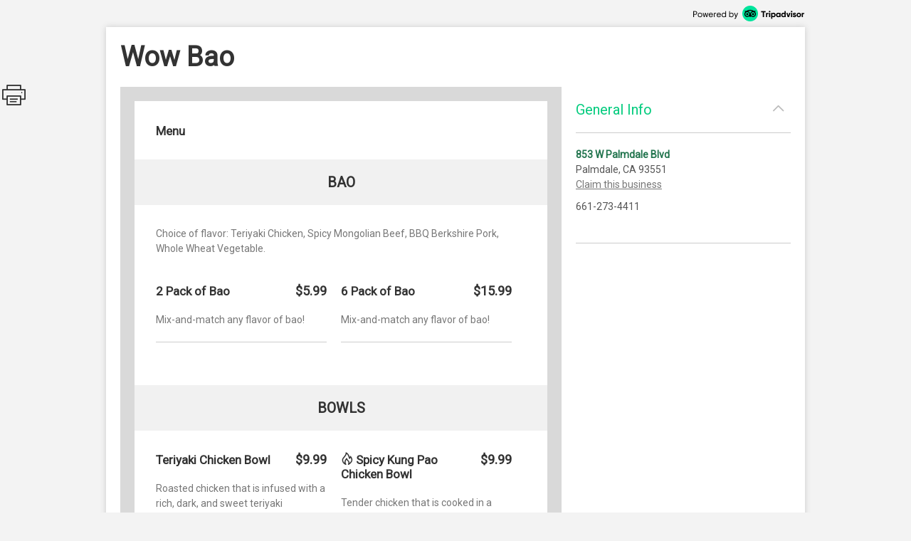

--- FILE ---
content_type: text/html; charset=utf-8
request_url: http://places.singleplatform.com/wow-bao-121/menu
body_size: 6893
content:
<!DOCTYPE html>
<html>
    <head prefix="og: http://ogp.me/ns# fb: http://ogp.me/ns/fb# restaurant: http://ogp.me/ns/restaurant#">
        <title>Menus for Wow Bao - Palmdale - SinglePlatform</title>
        <link rel="shortcut icon" href="https://s.singleplatform.com/images/ollie_favicon.ico?v=2" />

        

<meta name="viewport" content="width=device-width, initial-scale=1, user-scalable=no">
<meta charset="UTF-8"/>
<meta name="description" content=""/>
<meta name="keywords" content="Wow Bao menu, Wow Bao item descriptions, Wow Bao prices, Wow Bao Restaurant, Palmdale CA Restaurant, 93551 Restaurant"/>
<meta property="fb:app_id" content="188430584588617"/>



<meta property="og:type" content="restaurant.restaurant"/>
<meta property="og:url" content="http://places.singleplatform.com/wow-bao-121/menu"/>
<meta property="og:title" content="Wow Bao"/>
<meta property="og:image" content="http://a.singleplatform.com/sp/wow-bao-121/fb_post_image.png"/>
<meta property="og:description" content="Online menus, items, descriptions and prices for Wow Bao - Restaurant - Palmdale, CA 93551"/>
<meta property="restaurant:category" content="Restaurant"/>
<meta property="restaurant:owner_verified" content="False"/>
<meta property="restaurant:price_rating" content=""/>
<meta property="restaurant:contact_info:street_address" content="853 W Palmdale Blvd "/>
<meta property="restaurant:contact_info:locality" content="Palmdale"/>
<meta property="restaurant:contact_info:region" content="CA"/>
<meta property="restaurant:contact_info:postal_code" content="93551"/>
<meta property="restaurant:contact_info:country_name" content="US"/>
<meta property="restaurant:contact_info:email" content=""/>
<meta property="restaurant:contact_info:phone_number" content="661-273-4411"/>
<meta property="restaurant:contact_info:website" content=""/>
<meta property="place:location:latitude" content="34.58724"/>
<meta property="place:location:longitude" content="-118.14727"/>



<meta name="format-detection" content="telephone=no"/>
<link rel="canonical" href="http://places.singleplatform.com/wow-bao-121/menu"/>



        

<link rel="preconnect" href="https://fonts.googleapis.com">
<link rel="preconnect" href="https://fonts.gstatic.com" crossorigin>
<link href="https://fonts.googleapis.com/css2?family=EB+Garamond&family=Open+Sans&family=Roboto&display=swap" rel="stylesheet">

    <link rel="stylesheet" href="https://s.singleplatform.com/CACHE/css/output.a571325b9335.css" type="text/css">


        



        


<script src="https://s.singleplatform.com/js/lib/wedge/wedge-0.0.0.min.js"></script>
<script src="https://s.singleplatform.com/js/lib/jsrequire/jsrequire-0.3.1.min.js"></script>
<script>
    require.setBasePath('https://s.singleplatform.com/');
    require.setVersion('');
</script>

<script src="https://s.singleplatform.com/CACHE/js/output.7a1526aff780.js"></script>

        
<script type="application/ld+json">
{
    "@context": "http://schema.org",
    "@type": "Restaurant",
    "image": "https://photos.singleplatform.com/(&#x27;&#x27;,)",
    "priceRange": "$",
    "address": {
        "@type": "PostalAddress",
        "addressLocality": "Palmdale",
        "addressRegion": "CA",
        "postalCode": "93551",
        "streetAddress": "853 W Palmdale Blvd"
    },
    "name": "Wow Bao",
    "telephone": "661-273-4411",
    "url": "",
    "paymentAccepted": "",
    "description": "",
    
        "servesCuisine": "",
        "menu": "http://places.singleplatform.com/wow-bao-121/menu",
    
    "openingHoursSpecification": [],
    "hasOfferCatalog": {
        "@type": "OfferCatalog",
        "name": "Menu",
        "itemListElement": [{"@type": "OfferCatalog", "name": "Menu", "itemListElement": [{"@type": "OfferCatalog", "name": "Bao", "itemListElement": [{"@type": "Offer", "priceCurrency": "USD", "price": 5.99, "itemOffered": {"@type": "MenuItem", "name": "2 Pack of Bao", "description": "Mix-and-match any flavor of bao!", "image": [""], "nutrition": {"@type": "NutritionInformation", "calories": ""}}}, {"@type": "Offer", "priceCurrency": "USD", "price": 15.99, "itemOffered": {"@type": "MenuItem", "name": "6 Pack of Bao", "description": "Mix-and-match any flavor of bao!", "image": [""], "nutrition": {"@type": "NutritionInformation", "calories": ""}}}]}, {"@type": "OfferCatalog", "name": "Bowls", "itemListElement": [{"@type": "Offer", "priceCurrency": "USD", "price": 9.99, "itemOffered": {"@type": "MenuItem", "name": "Teriyaki Chicken Bowl", "description": "Roasted chicken that is infused with a rich, dark, and sweet teriyaki barbecue sauce, served on jasmine white rice.", "image": [""], "nutrition": {"@type": "NutritionInformation", "calories": ""}}}, {"@type": "Offer", "priceCurrency": "USD", "price": 9.99, "itemOffered": {"@type": "MenuItem", "name": "Spicy Kung Pao Chicken Bowl", "description": "Tender chicken that is cooked in a sweet and spicy sichuan chili-soy sauce, served on jasmine white rice.", "image": [""], "nutrition": {"@type": "NutritionInformation", "calories": ""}}}]}, {"@type": "OfferCatalog", "name": "Potstickers and Dumplings", "itemListElement": [{"@type": "Offer", "priceCurrency": "USD", "price": 5.99, "itemOffered": {"@type": "MenuItem", "name": "5 Piece Potstickers", "description": "Pan-seared with your choice of either Ginger Chicken or Green Vegetable filling.", "image": [""], "nutrition": {"@type": "NutritionInformation", "calories": ""}}}, {"@type": "Offer", "priceCurrency": "USD", "price": 8.99, "itemOffered": {"@type": "MenuItem", "name": "8 Piece Potstickers", "description": "Pan-seared with your choice of either Ginger Chicken or Green Vegetable filling.", "image": [""], "nutrition": {"@type": "NutritionInformation", "calories": ""}}}, {"@type": "Offer", "priceCurrency": "USD", "price": 5.99, "itemOffered": {"@type": "MenuItem", "name": "5 Piece Dumplings", "description": "Steamed with your choice of filling between Green Vegetable and Ginger Chicken.", "image": [""], "nutrition": {"@type": "NutritionInformation", "calories": ""}}}]}, {"@type": "OfferCatalog", "name": "Combos", "itemListElement": [{"@type": "Offer", "priceCurrency": "USD", "price": 15.98, "itemOffered": {"@type": "MenuItem", "name": "Bowl and 2 Bao", "description": "A choice of a Teriyaki Chicken, Spicy Kung Pao Chicken, or Orange Chicken bowl, and 2 Teriyaki Chicken, BBQ Berkshire Pork, Spicy Mongolian Beef, or Whole Wheat Vegetable bao.", "image": [""], "nutrition": {"@type": "NutritionInformation", "calories": ""}}}, {"@type": "Offer", "priceCurrency": "USD", "price": 13.98, "itemOffered": {"@type": "MenuItem", "name": "Bowl and 3 Potstickers", "description": "A choice of a Teriyaki Chicken, Spicy Kung Pao Chicken, or Orange Chicken bowl, and 3 Ginger Chicken or Green Vegetable potstickers.", "image": [""], "nutrition": {"@type": "NutritionInformation", "calories": ""}}}]}, {"@type": "OfferCatalog", "name": "Beverages", "itemListElement": [{"@type": "Offer", "priceCurrency": "USD", "price": 2.99, "itemOffered": {"@type": "MenuItem", "name": "Soda - Pepsi Products", "description": "24 oz Fountain drink.", "image": [""], "nutrition": {"@type": "NutritionInformation", "calories": ""}}}]}]}]
    }
}
</script>

    </head>
    <body id="singleplatform">
        <div class="modal-overlay hide">
    <div class="modal-table">
        <div class="modal-row">
            
    
                <div class="photos modal hide">
    
        <div class="nav-box">
            <div class="nav-table">
                <div class="nav-row">
                    <div class="nav">
                        <span class="icon icon-caret-left clickable"></span>
                        <span class="icon icon-caret-right clickable"></span>
                    </div>
                </div>
            </div>
        </div>
    

    <div class="display-row">
        <span class="photo">
            <!-- image goes here -->
        </span>
    </div>

    
        <div class="caption-row">
            <div class="caption">
                <!-- caption goes here -->
            </div>
            <div class="tags">
                <!-- tags go here -->
            </div>
        </div>
    
</div>

            

    <div class="ctct modal hide">
    <iframe frameborder="0" scrolling="no" horizontalscrolling="no" verticalscrolling="no"></iframe>
    <div class="clickable x">X</div>
</div>

    <div class="report-menu modal hide">
    <div class="report-content">
        <main>
            <div class="header">What's wrong with this menu?</div>
            <description>
                <ul class="options-list">
                    <li><button id="report-incorrect-prices" class="option-btn">Incorrect Prices</button></li>
                    <li><button id="report-incomplete-menu" class="option-btn">Incomplete Menu</button></li>
                    <li><button id="report-out-of-date-menu" class="option-btn">Out of Date Menu</button></li>
                    <li><button id="report-incorrect-contact-info" class="option-btn">Incorrect Contact Information</button></li>
                    <li><button id="report-other" class="option-btn">Other</button>
                </ul>
                <p class="success-msg hide">Successfully reported!</p>
            </description>
        </main>
        <button-set>
            <button class="modal-close-btn">Cancel</button>
        </button-set>
    </div>
</div>


        </div>
    </div>
</div>

        


        <div class="center-box-h">
            
<div class="header">
    <a class="powered-by" target="_blank" href="https://www.tripadvisor.com/ForRestaurants/ta_menuconnect"><img alt="Powered by Tripadvisor" src="https://s.singleplatform.com/images/singlepg/powered_by.png"/></a>
</div>



            <div class="box">
                <div class="location-title-row">
    <h1 class="location-title">
        

        <div class="web">Wow Bao</div>
    </h1>
</div>

                <div class="mobile-cta">
    
</div>

                
    <div class="mobile-standard-buttons">
        <div class="call-jump row">
            <a href="tel:661-273-4411" class="call">
                <span class="icon icon-telephone"></span><span class="text">Call</span>
            </a>
            <a href="#all-menus" class="jump">
                <span class="icon icon-mobile-site"></span><span class="text">Menu</span>
            </a>
            <span class="sidebar-opener">
                <span class="icon icon-ran-with-errors"></span><span class="text">Info</span>
            </span>
        </div>
    </div>



                <div class="mobile-address-container">
                    <div class="mobile-address">
    <span class="text">
        
        <div class="address">
            853 W Palmdale Blvd
        </div>
        
        
        <div class="city-state-zip">
            Palmdale, CA 93551
        </div>
        
    </span>
    <span class="icon icon-caret-right"></span>
</div>

                    
    <a href="https://m.uber.com/ul/?client_id=Md64GYThBYoDtZvyOWgMWiX04lvBY_yJ&amp;action=setPickup&amp;dropoff%5Blatitude%5D=34.58724&amp;dropoff%5Blongitude%5D=-118.14727&amp;dropoff%5Bnickname%5D=Wow+Bao&amp;dropoff%5Bformatted_address%5D=853+W+Palmdale+Blvd+Palmdale+CA+93551" class="mobile-address-action uber-btn">
        <div class="uber-action">
            <span class="uber-logo"></span>
            <span class="uber-text">Uber</span>
        </div>
    </a>


                </div>

                
    



                <div class="main-row">
                    <div class="main">
                        






    


    





    
    
        
            <div class="cover-image ">
    <img/>
    <div class="more-photos hide">MORE PHOTOS</div>
</div>

        

        <a name="all-menus"></a>
        <div class="menus">
            
                <div class="header">
    
    <div class="nav-row">
        
            



        

        
            <h2 class="menu-title">
                Menu
            </h2>
        

        
            <span class="icon icon-photo clickable hide"></span>
        
    </div>

    
        <div class="description"></div>
    
</div>

            

            
                
                    
    <div class="menu " id="menu-4683270" toggle-group="menus">
    
        
    


<div class="section two-column">
    
        <a name="Bao"></a>
<div class="title">
    <h3>Bao</h3>

    
	
    <span class="pick icon icon-double-caret-down"></span>
    <select class="title section-select">
        
            <option selected="selected">Bao</option>
        
            <option >Bowls</option>
        
            <option >Potstickers and Dumplings</option>
        
            <option >Combos</option>
        
            <option >Beverages</option>
        
    </select>



</div>

    

    <div class="items">
        
            
    <div class="description text">
        Choice of flavor: Teriyaki Chicken, Spicy Mongolian Beef, BBQ Berkshire Pork, Whole Wheat Vegetable.
    </div>


        

        
            
                <div class="item left" id="213920761">
    <div class="item-title-row">
        
            <h4 class="item-title">
    

    2 Pack of Bao
</h4>

        
        
            


    
        
            <span class="price">
                
                    $5.99
                    
                
            </span>
        
    


        
        
            

        
    </div>

    
        
    <div class="description text">
        Mix-and-match any flavor of bao!
    </div>


    
    
        
    
        
    


    
    
        




    
    
        

    

    

    <hr/>
</div>

            
        
            
                <div class="item left" id="213920762">
    <div class="item-title-row">
        
            <h4 class="item-title">
    

    6 Pack of Bao
</h4>

        
        
            


    
        
            <span class="price">
                
                    $15.99
                    
                
            </span>
        
    


        
        
            

        
    </div>

    
        
    <div class="description text">
        Mix-and-match any flavor of bao!
    </div>


    
    
        
    
        
    


    
    
        




    
    
        

    

    

    <hr/>
</div>

            
        
    </div>
</div>


    
        
    


<div class="section two-column">
    
        <a name="Bowls"></a>
<div class="title">
    <h3>Bowls</h3>

    
	
    <span class="pick icon icon-double-caret-down"></span>
    <select class="title section-select">
        
            <option >Bao</option>
        
            <option selected="selected">Bowls</option>
        
            <option >Potstickers and Dumplings</option>
        
            <option >Combos</option>
        
            <option >Beverages</option>
        
    </select>



</div>

    

    <div class="items">
        
            

        

        
            
                <div class="item left" id="213920763">
    <div class="item-title-row">
        
            <h4 class="item-title">
    

    Teriyaki Chicken Bowl
</h4>

        
        
            


    
        
            <span class="price">
                
                    $9.99
                    
                
            </span>
        
    


        
        
            

        
    </div>

    
        
    <div class="description text">
        Roasted chicken that is infused with a rich, dark, and sweet teriyaki barbecue sauce, served on jasmine white rice.
    </div>


    
    
        
    
        
    


    
    
        




    
    
        

    

    

    <hr/>
</div>

            
        
            
                <div class="item left" id="213920764">
    <div class="item-title-row">
        
            <h4 class="item-title">
    
        
            <span class="icon icon-spicy"></span>
        
    

    Spicy Kung Pao Chicken Bowl
</h4>

        
        
            


    
        
            <span class="price">
                
                    $9.99
                    
                
            </span>
        
    


        
        
            

        
    </div>

    
        
    <div class="description text">
        Tender chicken that is cooked in a sweet and spicy sichuan chili-soy sauce, served on jasmine white rice.
    </div>


    
    
        
    
        
    


    
    
        




    
    
        

    

    

    <hr/>
</div>

            
        
    </div>
</div>


    
        
    


<div class="section two-column">
    
        <a name="Potstickers and Dumplings"></a>
<div class="title">
    <h3>Potstickers and Dumplings</h3>

    
	
    <span class="pick icon icon-double-caret-down"></span>
    <select class="title section-select">
        
            <option >Bao</option>
        
            <option >Bowls</option>
        
            <option selected="selected">Potstickers and Dumplings</option>
        
            <option >Combos</option>
        
            <option >Beverages</option>
        
    </select>



</div>

    

    <div class="items">
        
            

        

        
            
                <div class="item left" id="213920765">
    <div class="item-title-row">
        
            <h4 class="item-title">
    

    5 Piece Potstickers
</h4>

        
        
            


    
        
            <span class="price">
                
                    $5.99
                    
                
            </span>
        
    


        
        
            

        
    </div>

    
        
    <div class="description text">
        Pan-seared with your choice of either Ginger Chicken or Green Vegetable filling.
    </div>


    
    
        
    
        
    


    
    
        




    
    
        

    

    

    <hr/>
</div>

            
        
            
                <div class="item left" id="213920766">
    <div class="item-title-row">
        
            <h4 class="item-title">
    

    8 Piece Potstickers
</h4>

        
        
            


    
        
            <span class="price">
                
                    $8.99
                    
                
            </span>
        
    


        
        
            

        
    </div>

    
        
    <div class="description text">
        Pan-seared with your choice of either Ginger Chicken or Green Vegetable filling.
    </div>


    
    
        
    
        
    


    
    
        




    
    
        

    

    

    <hr/>
</div>

            
        
            
                <div class="item left" id="213920767">
    <div class="item-title-row">
        
            <h4 class="item-title">
    

    5 Piece Dumplings
</h4>

        
        
            


    
        
            <span class="price">
                
                    $5.99
                    
                
            </span>
        
    


        
        
            

        
    </div>

    
        
    <div class="description text">
        Steamed with your choice of filling between Green Vegetable and Ginger Chicken.
    </div>


    
    
        
    
        
    


    
    
        




    
    
        

    

    

    <hr/>
</div>

            
        
    </div>
</div>


    
        
    


<div class="section two-column">
    
        <a name="Combos"></a>
<div class="title">
    <h3>Combos</h3>

    
	
    <span class="pick icon icon-double-caret-down"></span>
    <select class="title section-select">
        
            <option >Bao</option>
        
            <option >Bowls</option>
        
            <option >Potstickers and Dumplings</option>
        
            <option selected="selected">Combos</option>
        
            <option >Beverages</option>
        
    </select>



</div>

    

    <div class="items">
        
            

        

        
            
                <div class="item left" id="213920768">
    <div class="item-title-row">
        
            <h4 class="item-title">
    

    Bowl and 2 Bao
</h4>

        
        
            


    
        
            <span class="price">
                
                    $15.98
                    
                
            </span>
        
    


        
        
            

        
    </div>

    
        
    <div class="description text">
        A choice of a Teriyaki Chicken, Spicy Kung Pao Chicken, or Orange Chicken bowl, and 2 Teriyaki Chicken, BBQ Berkshire Pork, Spicy Mongolian Beef, or Whole Wheat Vegetable bao.
    </div>


    
    
        
    
        
    


    
    
        




    
    
        

    

    

    <hr/>
</div>

            
        
            
                <div class="item left" id="213920769">
    <div class="item-title-row">
        
            <h4 class="item-title">
    

    Bowl and 3 Potstickers
</h4>

        
        
            


    
        
            <span class="price">
                
                    $13.98
                    
                
            </span>
        
    


        
        
            

        
    </div>

    
        
    <div class="description text">
        A choice of a Teriyaki Chicken, Spicy Kung Pao Chicken, or Orange Chicken bowl, and 3 Ginger Chicken or Green Vegetable potstickers.
    </div>


    
    
        
    
        
    


    
    
        




    
    
        

    

    

    <hr/>
</div>

            
        
    </div>
</div>


    
        
    


<div class="section ">
    
        <a name="Beverages"></a>
<div class="title">
    <h3>Beverages</h3>

    
	
    <span class="pick icon icon-double-caret-down"></span>
    <select class="title section-select">
        
            <option >Bao</option>
        
            <option >Bowls</option>
        
            <option >Potstickers and Dumplings</option>
        
            <option >Combos</option>
        
            <option selected="selected">Beverages</option>
        
    </select>



</div>

    

    <div class="items">
        
            
    <div class="description text">
        Fountain drinks.
    </div>


        

        
            
                <div class="item left" id="213920770">
    <div class="item-title-row">
        
            <h4 class="item-title">
    

    Soda - Pepsi Products
</h4>

        
        
            



        
        
            

        
    </div>

    
        
    <div class="description text">
        24 oz Fountain drink.
    </div>


    
    
        

    
    
        




    
    
        
    <div class="multiprice-group">
        
            
                

<div class="multiprice">
    <ul class="leaders">
        <li>
            
                <span class="title text">Pepsi</span>
            
            
                
            
            
                
            
            
                
                    
                        <span class="price is right">$2.99</span>
                    
                
            
        </li>
    </ul>
</div>

            
        
            
                

<div class="multiprice">
    <ul class="leaders">
        <li>
            
                <span class="title text">Diet Pepsi</span>
            
            
                
            
            
                
            
            
                
                    
                        <span class="price is right">$2.99</span>
                    
                
            
        </li>
    </ul>
</div>

            
        
            
                

<div class="multiprice">
    <ul class="leaders">
        <li>
            
                <span class="title text">Dr. Pepper</span>
            
            
                
            
            
                
            
            
                
                    
                        <span class="price is right">$2.99</span>
                    
                
            
        </li>
    </ul>
</div>

            
        
            
                

<div class="multiprice">
    <ul class="leaders">
        <li>
            
                <span class="title text">Iced Tea (Unsweetened)</span>
            
            
                
            
            
                
            
            
                
                    
                        <span class="price is right">$2.99</span>
                    
                
            
        </li>
    </ul>
</div>

            
        
            
                

<div class="multiprice">
    <ul class="leaders">
        <li>
            
                <span class="title text">Mist Twist</span>
            
            
                
            
            
                
            
            
                
                    
                        <span class="price is right">$2.99</span>
                    
                
            
        </li>
    </ul>
</div>

            
        
            
                

<div class="multiprice">
    <ul class="leaders">
        <li>
            
                <span class="title text">Mountain Dew</span>
            
            
                
            
            
                
            
            
                
                    
                        <span class="price is right">$2.99</span>
                    
                
            
        </li>
    </ul>
</div>

            
        
            
                

<div class="multiprice">
    <ul class="leaders">
        <li>
            
                <span class="title text">Root Beer</span>
            
            
                
            
            
                
            
            
                
                    
                        <span class="price is right">$2.99</span>
                    
                
            
        </li>
    </ul>
</div>

            
        
    </div>


    

    

    <hr/>
</div>

            
        
    </div>
</div>


    

    
        
    <div class="footnote">
        
        
            <div>
                <span class="icon icon-spicy">&nbsp;</span>indicates a spicy dish
            </div>
        
    </div>


    
</div>


                
            
        </div>
    



<div class="footer">
    
    



    
        



    
        <a class="claim-this-location" target="_blank" href="https://www.tripadvisor.com/ForRestaurants/ta_menuconnect">
            claim this menu
        </a>
    



    <a class="attribution" target="_blank" href="https://www.tripadvisor.com/ForRestaurants/ta_menuconnect">
        
        <img class="" alt = "Tripadvisor logo"/>
    </a>



    
        
            <div class="disclaimer">
                <strong class="title">disclaimer:</strong> <em>pricing and availability subject to change.</em>
            </div>
        
    

    
            <div class="legal-links">
                <a href="https://tripadvisor.mediaroom.com/us-terms-of-use" target="_blank">Terms of Service</a> |
                <a href="https://tripadvisor.mediaroom.com/us-privacy-policy" target="_blank">Privacy Policy</a>
            </div>
    


    

</div>


    <div class="is-phone"></div>
<div class="is-x2"></div>
<div class="is-x3"></div>




    

<script>
    window.SinglePlatform = window.Singleplatform || {};
    
    SinglePlatform.json_data = {"contact": {"address_1": "853 W Palmdale Blvd", "address_2": "", "city": "Palmdale", "country": "US", "email": "", "latitude": 34.58724, "longitude": -118.14727, "main_phone": "661-273-4411", "postcode": "93551", "region": "CA", "website": ""}, "analytics_host": "a.singleplatform.com", "available": true, "base_image_path": "https://photos.singleplatform.com", "cover_image_mobile": null, "cover_image_web": null, "ga_account_id": "UA-18767921-3", "images": [], "is_location_a_customer": false, "item_photos": {}, "menu_url": "http://places.singleplatform.com/wow-bao-121/menu", "parent_business_id": null, "show_custom_colors": null, "spv2_id": "wow-bao-121", "zagat_mobile_id": null, "zagat_web_id": null, "csrf_token": "GpC54I23BYX9ABzCJVaBldm1DwBVMtYXxMz7CzeuWxgpGNI5df3p4ozjJiu6g5dx", "cta": {"url": "//singleapi.com/locations/wow-bao-121/actions/nearby/?business_type=Restaurant&self=1&limit=3&client_id=czun8aboai400qaaeiewsbtcw"}, "publisher_name": null};
</script>

<script src="https://s.singleplatform.com/CACHE/js/output.c80d8357c9f7.js"></script>




    <div id="pixel-container" class="hide">
    <img id="call-button-pixel" class="hide" />
    <img id="map-link-pixel" class="hide" />
    <img id="system-print-pixel" class="hide" />
    <img id="print-button-pixel" class="hide" />
    <img id="twitter-st-button-pixel" class="hide" />
    <img id="facebook-st-button-pixel" class="hide" />
    <img id="google-st-button-pixel" class="hide" />
    <img id="email-st-button-pixel" class="hide" />
    <img id="report-incorrect-prices-button-pixel" class="hide" />
    <img id="report-incomplete-menu-button-pixel" class="hide" />
    <img id="report-out-of-date-menu-button-pixel" class="hide" />
    <img id="report-incorrect-contact-info-button-pixel" class="hide" />
    <img id="report-other-button-pixel" class="hide" />
    <img id="report-issue-button-pixel" class="hide" />
    <img id="report-modal-cancel-button-pixel" class="hide" />
    <img id="request-uber-ride" class="hide" />
</div>



                        
                          
    
    <div class="share-this hide">
        <div class="icon icon-print"></div>
        <div id="twitter-st" class="st-button st_twitter_large" displaytext="tweet"></div>
        <div id="facebook-st" class="st-button st_facebook_large" displaytext="facebook"></div>
        <div id="google-st" class="st-button st_googleplus_large" displaytext="google +"></div>
        <div id="email-st" class="st-button st_email_large" displaytext="email"></div>
    </div>


                        
                    </div>

                    
                      


<div class="sidebar-bg hide"></div>
<div class="primary sidebar hide">
    <div class="order-now hide">
        <div class="description-group hide">
            <div class="description text"></div>
            <div class="discount-percentage text"></div>
        </div>
        <a target="_blank">
            <img/>
        </a>
    </div>
    <div class="section browse-nearby" toggle-group="sidebar-section">
        <div class="title">
            <h2 class="clickable" toggle=".sidebar .section.browse-nearby">
                Browse Nearby
            </h2>
            <span class="icon expand icon-caret-down clickable" toggle=".sidebar .section.browse-nearby"></span>
            <span class="icon collapse icon-caret-up clickable" toggle=".sidebar .section.empty"></span>
        </div>
        <div class="content">
            <div class="info-group text">
                <a class="offer clickable">
                    <span class="location">
                        <div class="name"></div>
                        <div class="city-state"></div>
                    </span>
                    <span class="icon icon-caret-right"></span>
                </a>
            </div>
        </div>
    </div>

    

    <div class="section general-info" toggle-group="sidebar-section">
        <div class="title">
            <h2 class="clickable" toggle=".sidebar .section.general-info">
                General Info
            </h2>
            <span class="icon expand icon-caret-down clickable" toggle=".sidebar .section.general-info"></span>
            <span class="icon collapse icon-caret-up clickable" toggle=".sidebar .section.empty"></span>
        </div>
        <div class="content">
            <div class="info-group text">
                
                    <div class="address">
                        <a class="map" target="_blank" href="https://maps.google.com/maps/?q=853+W+Palmdale+Blvd++Palmdale+CA+93551">853 W Palmdale Blvd</a>
                    </div>
                

                
                    <div class="city-state-zip">
                        Palmdale, CA 93551
                    </div>
                

                
                    <a class="sidebar-claim-location-link" target="_blank" href="https://www.tripadvisor.com/ForRestaurants/ta_menuconnect">Claim this business</a>
                

                
                    <div class="phone">
                        661-273-4411
                    </div>
                
            </div>
            <div class="info-group text">
                

                
                    <div class="map">
                        <a target="_blank" href="http://maps.google.com/maps?q=853 W Palmdale Blvd  Palmdale CA 93551&t=m&z=16">
                            <img alt="Map of Wow Bao"/>
                        </a>
                    </div>
                
            </div>

            
        </div>
    </div>

    

    

    

    <div class="section empty" toggle-group="sidebar-section"></div>

    
</div>


                    

                    
                    

                </div>
            </div>
        </div>

        

<script src="https://s.singleplatform.com/CACHE/js/output.2f9d1048d2d0.js"></script>

    </body>
</html>


--- FILE ---
content_type: text/javascript
request_url: https://s.singleplatform.com/CACHE/js/output.2f9d1048d2d0.js
body_size: 2852
content:
"use strict"
!function(){var m,p,e,t,n,o,r,i,c,a,l,s,u,d,g,f,h,y,v,b,q,k,S,_=!1,E=!1,w=require("/js/apps/menus/menu-settings.js"),L=require("/js/apps/menus/screen-settings.js"),C=require("/js/apps/menus/modals.js")
function P(e){e.addClass("hide")}function T(e){e.removeClass("hide")}function M(e,t,n){window.dropin&&dropin(e,t,n)}wait(function(){if(E)return
m=SinglePlatform.json_data,document.querySelector("html"),p=document.querySelector("#singleplatform"),e=p.querySelector(".mobile-address"),t=p.querySelector(".other-locations"),n=p.querySelector(".sidebar-opener"),o=p.querySelector(".sidebar-bg"),r=p.querySelectorAll(".sidebar"),i=p.querySelector(".primary.sidebar"),c=p.querySelector(".alt.sidebar"),a=i&&i.querySelectorAll(".section"),l=i&&i.querySelector(".map"),u=l&&l.querySelector("img"),d=p.querySelectorAll(".see-us-on .content a"),g=p.querySelector(".powered-by"),f=p.querySelector(".call"),S=p.querySelector(".sidebar-claim-location-link"),k=p.querySelector(".icon-print"),p.querySelector(".message-container"),p.querySelector(".preview-message"),h=p.querySelector(".report-btn"),y=C.modalOverlay.querySelector(".report-menu.modal"),v=p.querySelector(".uber-btn"),b=p.querySelector(".share-this"),q=p.querySelectorAll(".chow-now a"),a&&function(){for(var e,t,n=0;n<a.length;n++)(e=a[n]).hasClass("browse-nearby")?e.addClass("hideall"):((t=e.querySelector(".content"))&&(t.style.height=t.offsetHeight+"px"),1<n&&P(e))}(),q.length&&q.forEach(function(e){var t=e.hasClass("mobile")?"Mobile":"Desktop"
e.addEventListener("click",function(){_gaq.push(["_trackEvent","SinglePage Chow Now","Click",t])})}),i&&w.registerToggles(i),m.available&&(function(){var t
addEventListener("beforeprint",function(e){t=t||e.target,_gaq.push(["_trackEvent","Print Menu","Open",t===window?"System":"Button"]),w.loadEventTrackingPixel("click",t===window?"system-print":"print-button"),t=null}),k.addEventListener("click",function(e){t=e.target,window.print()})}(),L.isPhone&&(m.show_custom_colors&&p.addClass("customized"),e&&e.addEventListener("click",function(){w.loadEventTrackingPixel("click","map-link"),M("convert","Directions",{})
var e=m.contact,t=e.address_1+" "+e.address_2+" "+e.city+" "+e.region+" "+e.postcode+" ",n=e.latitude+","+e.longitude
window.setTimeout(function(){location.href="http://maps.apple.com/?q="+t},0),location.href="comgooglemaps://?q="+t+"&center="+n}),n.addEventListener("click",function(){u&&!u.src&&(u.src=s),T(i),T(o)}),function(){~document.location.pathname.search(/other_locations\/?$/)&&(c.addClass("all-locations"),e())
function e(){T(c),T(o)}t&&t.addEventListener("click",function(){e()})}(),o.addEventListener("click",function(){P(r),P(o)}),o.addEventListener("touchmove",function(e){e.preventDefault(),P(r),P(o)})));(function(){for(var n=0;n<d.length;n++)!function(){var e=d[n],t=e.querySelector(".name").innerHTML
e.addEventListener("click",function(){_gaq.push(["_trackEvent","Digital Window Stickers","Click",t+" Window Sticker"])})}()})(),h&&h.addEventListener("click",function(e){e.preventDefault(),function(){var e=y.querySelector(".modal-close-btn"),t=y.querySelector("button-set"),n=y.querySelector(".report-content main"),o=y.querySelector(".options-list"),r=y.querySelector(".options-list"),i=y.querySelector(".success-msg")
function c(){P(y),P(C.modalOverlay)}T(r),P(i),T(C.modalOverlay),T(y),T(t),_||(o.addEventListener("click",function(e){e.target.hasClass("option-btn")&&(w.loadEventTrackingPixel("click",e.target.id+"-button"),T(i),P(r),P(t),setTimeout(c,1500))}),e.addEventListener("click",function(){c(),w.loadEventTrackingPixel("click","report-modal-cancel-button")}),n.addEventListener("click",w.ignore),_=!0)}(),w.loadEventTrackingPixel("click","report-issue-button")}),g&&g.addEventListener("click",function(){_gaq.push(["_trackEvent","Claim Here Atttribution Links","Click","Atttribution Provided By Image"])}),S&&S.addEventListener("click",function(){_gaq.push(["_trackEvent","Claim Here Atttribution Link","click","Sidebar"])}),f&&f.addEventListener("click",function(){_gaq.push(["_trackEvent","Mobile Click to Call","Click","Mobile Call Button"]),w.loadEventTrackingPixel("click","call-button"),M("convert","Call",{})}),l&&l.addEventListener("click",function(){_gaq.push(["_trackEvent","General Info","Click","Location Address"]),w.loadEventTrackingPixel("click","map-link"),M("convert","Directions",{})}),function(){var t,n
try{t=XMLHttpRequest,o()}catch(e){t=XDomainRequest,o()}function o(){(n=new t).onload=e,n.onprogress=r,n.open("get",m.cta.url,!0),n.send()}function e(e){var t=JSON.parse(n.responseText)
t&&function(e){e.length&&(e[0].location.id===m.spv2_id?function(e){var t,n,o,r,i,c,a=e.action.attributes,l=p.querySelector(".order-now"),s=l.querySelector("a"),u=s.querySelector("img"),d=l.querySelector(".description-group"),g=d.querySelector(".description"),m=d.querySelector(".discount-percentage"),f=e.action.suggested_cta_asset,h=function(e){var t=e.lastIndexOf("/"),n=e.indexOf(".",t)
return e.substring(t+1,n)}(f)
a&&(m.innerHTML=a.discount_percentage||"",g.innerHTML=a.description||"",(a.discount_percentage||a.description)&&T(d))
u.src=f,"Asset_7"===h?(t=p.querySelector(".modal.ctct"),n=t.querySelector(".x"),o=t.querySelector("iframe"),r="http://scheduler.ctctinno.com/clients/"+e.action.location_id,s.addEventListener("click",function(){T(C.modalOverlay),T(t)}),n.addEventListener("click",function(){P(C.modalOverlay),P(t)}),o.src=r):s.href=e.action.url
_gaq.push(["_trackEvent","SinglePage Tests",h+" View",(L.isPhone?"Mobile":"Web")+"-Self"]),l.addEventListener("click",function(){_gaq.push(["_trackEvent","SinglePage Tests",h+" Click",(L.isPhone?"Mobile":"Web")+"-Self"])}),L.isPhone&&(i=document.getElementById("chow-now-mobile-cta"),c=p.querySelector(".mobile-cta"),i?c.insertBefore(l,i):c.appendChild(l))
T(l)}(e[0]):m.is_location_a_customer||function(e){for(var t,n,o,r,i,c,a=p.querySelector(".browse-nearby"),l=a.querySelector(".content"),s=l.querySelector(".info-group"),u=s.querySelector(".offer").outerHTML,d=document.createElement("div"),g=0;g<e.length;g++)t=e[g],0<g&&(d.innerHTML=u,s.appendChild(d.firstChild)),n=s.querySelectorAll(".offer"),o=n[n.length-1],i=o.querySelector(".location .name"),c=o.querySelector(".location .city-state"),r=m.menu_url.replace("/"+m.spv2_id,"/"+t.location.id),o.setAttribute("href",r+"?utm_campaign=nearby_e"),i.innerHTML=t.location.name,c.innerHTML=[t.location.city,t.location.state].join(", "),_gaq.push(["_trackEvent","SinglePage Tests",t.location.id+" View InterLink"," "+(L.isPhone?"Mobile":"Web")+"-Nearby"]),o.addEventListener("click",function(){_gaq.push(["_trackEvent","SinglePage Tests",t.location.id+" Click InterLink"," "+(L.isPhone?"Mobile":"Web")+"-Nearby"])})
l.style.height="auto",a.removeClass("hideall"),_gaq.push(["_trackEvent","SinglePage Tests","Browse Nearby Load "+g,(L.isPhone?"Mobile":"Web")+"-Nearby"]),l.style.height=l.offsetHeight+"px"}(e))}(t)}function r(){}}(),function(){var e,t,n,o,r=p.querySelector(".zagat .badge")
window.djdt?console.warn("Please disable DjDT to enable Zagat!"):r&&m.zagat_web_id&&(e=m.zagat_web_id,r.id="badge-"+e,window._zbc=window._zbc||{},_zbc._badgeId=e,t="//storage.googleapis.com/zb-static/badge.js",n=document.createElement("script"),o=document.getElementsByTagName("body")[0],n.src=t,o.appendChild(n))}(),w.dinosaurBrowser||w.queryParams.integration||!b||(function(e){e.hasClass("hide")?T(e):P(e)}(b),require("//ws.sharethis.com/button/buttons.js"),wait(function(){stLight.options({publisher:"30eec482-e4f3-4514-bdce-fc90ae4c98c9",onhover:!1,doNotHash:!0,doNotCopy:!0,hashAddressBar:!1}),function(){for(var e=document.querySelectorAll(".share-this .st-button"),t=0;t<e.length;t++)e[t].addEventListener("click",n(e[t].id))
function n(e){return function(){w.loadEventTrackingPixel("click",e+"-button")}}}()})),v&&v.addEventListener("click",function(){w.loadEventTrackingPixel("click","request-uber-ride")}),document.querySelectorAll(".menu-name").forEach(function(e){e.addEventListener("click",function(){document.location.hash=e.getAttribute("toggle").replace("-","_")})}),addEventListener("menuSelectReady",function(){var e,t,n=document.location.hash.replace("_","-"),o=document.querySelector('[toggle="'+n+'"]')
if(!o){if(e=new URL(window.location.href),!(t=document.querySelector('[class="menu-name clickable"]')))return
t=t.getAttribute("toggle"),e.searchParams.get("menu_id")&&(t="#menu-"+e.searchParams.get("menu_id")),o=document.querySelector('[toggle="'+t+'"]')}o.click()}),E=!0})}()
;